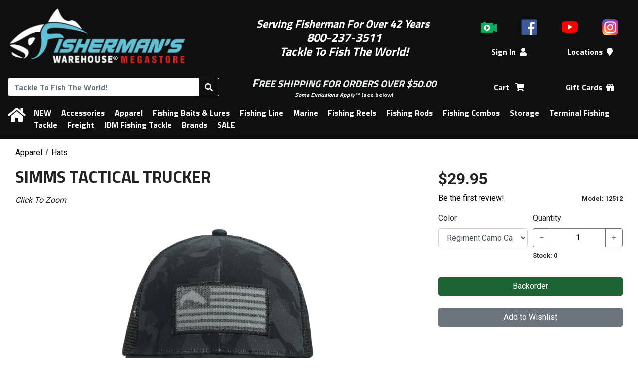

--- FILE ---
content_type: text/html; charset=UTF-8
request_url: https://www.fishermanswarehouse.com/product/simms-tactical-trucker
body_size: 11465
content:
<!DOCTYPE html>
<html lang="en" dir="ltr">
	<head>
		<meta charset="UTF-8" />
		<meta http-equiv="X-UA-Compatible" content="IE=edge">
		<meta name="viewport" content="width=device-width, initial-scale=1, maximum-scale=2"><title>Simms Tactical Trucker | Fisherman&#039;s Warehouse</title>
		<link rel="icon" type="image/x-icon" href="/favicon.ico" />
		<link rel="apple-touch-icon" sizes="180x180" href="/apple-touch-icon.png">
		<link rel="icon" type="image/png" sizes="32x32" href="/favicon-32x32.png">
		<link rel="icon" type="image/png" sizes="16x16" href="/favicon-16x16.png">
		<link rel="manifest" href="/site.webmanifest">
		<link rel="mask-icon" href="/safari-pinned-tab.svg" color="#0f0f0f">
		<link rel="shortcut icon" href="/favicon.ico">
		<meta name="msapplication-TileColor" content="#0f0f0f">
		<meta name="theme-color" content="#0f0f0f">
		<meta name="Keywords" content="new, models, apparel, hats" />
		<meta name="Description" content="Tactical Trucker CROWN FIT: Mid FABRIC TECH: Riparian Camo: 57% Polyester/ 43% Cotton, Admiral Blue: 100% Cotton Twill; Back- 100% Polyester Mesh" />
		<meta property="fb:app_id" content="186677802091334" />
		<meta property="og:title" content="Simms Tactical Trucker" />
		<meta property="og:description" content="Tactical Trucker CROWN FIT: Mid FABRIC TECH: Riparian Camo: 57% Polyester/ 43% Cotton, Admiral Blue: 100% Cotton Twill; Back- 100% Polyester Mesh" /><link rel="canonical" href="https://www.fishermanswarehouse.com/product/simms-tactical-trucker" />
			<meta property="og:url" content="https://www.fishermanswarehouse.com/product/simms-tactical-trucker" /><link rel="image_src" href="https://www.fishermanswarehouse.com/mfiles/product/image/12512_1033_tactical_trucker_tabletop_s23_front_1100x_copy.6509cf57dbdbe.jpg" />
			<meta property="og:image" content="https://www.fishermanswarehouse.com/mfiles/product/image/12512_1033_tactical_trucker_tabletop_s23_front_1100x_copy.6509cf57dbdbe.jpg" />			<!-- Google tag (gtag.js) -->
			<script async src="https://www.googletagmanager.com/gtag/js?id=G-TSPVPLN87V"></script>
			<script>
				window.dataLayer = window.dataLayer || [];
				function gtag() {
					window.dataLayer.push(arguments);
				}
				gtag('js', new Date());
									gtag('config', 'G\u002DTSPVPLN87V');
									gtag('config', 'G\u002D3XYSM5D5N7');
									gtag('config', 'GTM\u002DKBMMT73X');
							</script>
							<link rel="stylesheet" href="https://cdn.jsdelivr.net/npm/bootstrap@4.1.3/dist/css/bootstrap.min.css" integrity="sha384-MCw98/SFnGE8fJT3GXwEOngsV7Zt27NXFoaoApmYm81iuXoPkFOJwJ8ERdknLPMO" crossorigin="anonymous">
			<link rel="stylesheet" href="https://cdnjs.cloudflare.com/ajax/libs/bootstrap-datepicker/1.9.0/css/bootstrap-datepicker3.min.css" integrity="sha256-FAOaXTpl90/K8cXmSdsskbQN3nKYulhCpPbcFzGTWKI=" crossorigin="anonymous" />
			<link rel="stylesheet" href="https://fonts.googleapis.com/css?family=Roboto+Condensed:400|Roboto:400,700">
			<link href="https://fonts.googleapis.com/css?family=Titillium+Web:700" rel="stylesheet">
			<script src="https://use.fontawesome.com/releases/v5.12.1/js/all.js" integrity="sha384-ZbbbT1gw3joYkKRqh0kWyRp32UAvdqkpbLedQJSlnI8iLQcFVxaGyrOgOJiDQTTR" crossorigin="anonymous"></script>
			<link href="/build/base.52df5d4d.css" rel="stylesheet">
			<link rel="stylesheet" href="/css/store.fd41045722403781fefb097b578fc3e3ce72a58e6e04c2a6fb31cdab51c58fad.css">
					</head>
	<body>
		<div class="tt-header-bg tt-bg-colorHeaderFooter"></div>
		<header id="tt-header" class="tt-bg-colorHeaderFooter">
			<div id="tt-header-mobile" class="tt-header-table">
				<div class="tt-header-col">
					<button id="tt-btn-menu-main" type="button" class="btn btn-outline-invert-colorHeaderFooter" aria-expanded="false" aria-label="Menu"><i class="fas fa-bars"></i></button>
				</div>
				<div class="tt-header-col">
					<a href="/" data-toggle="tooltip" title="Home">
						<img class="tt-img-site" src="https://www.fishermanswarehouse.com/cache/images/header_logo/mfiles/store/headers/fw_site_logo.614f9c11e98db.png" alt="Fisherman&#039;s Warehouse">
					</a>
				</div>
				<div class="tt-header-col">
					<a class="text-nowrap mx-2 position-relative tt-a-cart" rel="nofollow" href="/cart" title="Shopping Cart" data-toggle="tooltip">
						<span role="text">
							<span class="sr-only">Shopping Cart</span>
							<i class="fas fa-shopping-cart" aria-hidden="true"></i>
							<span class="tt-cart-count-parent">
								<span class="tt-bg-colorShoppingCart tt-cart-count"></span>
								<span class="sr-only"> items</span>
							</span>
						</span>
					</a>
				</div>
			</div>
			<div id="tt-header-main" class="tt-header-table">
				<div class="tt-header-row">
					<div class="tt-header-col">
						<a href="/" data-toggle="tooltip" title="Home">
							<img class="tt-img-site" src="https://www.fishermanswarehouse.com/cache/images/header_logo/mfiles/store/headers/fw_site_logo.614f9c11e98db.png" alt="Fisherman&#039;s Warehouse">
						</a>
					</div>
					<div class="tt-header-col">
						<div> </div>

<div><span style="font-size:22px;"><em><strong><span style="color:#ffffff;">Serving Fisherman For Over 42 Years </span></strong></em></span></div>

<div><span style="color:#ffffff;"><span style="font-size:24px;"><em><strong>800-237-3511</strong></em></span></span></div>

<div><span style="color:#ffffff;"><span style="font-size:24px;"><em><strong>Tackle To Fish The World!</strong></em></span></span></div>

<div style="text-align:center;"> </div>
					</div>
					<div class="tt-header-col">
													<nav id="tt-header-icons" class="tt-header-table">
																	<div class="tt-header-col">
										<a href="/videos" data-toggle="tooltip" title="Videos"><img src="/images/social/icon_video.png" alt="Videos" /></a>
									</div>
																									<div class="tt-header-col">
										<a href="https://www.facebook.com/pages/Fishermans-Warehouse/177876354421?ref=hl" data-toggle="tooltip" title="Facebook"><img src="/images/social/icon_facebook.png" alt="Facebook" /></a>
									</div>
																	<div class="tt-header-col">
										<a href="https://www.youtube.com/channel/UCcv7TE9-bqoVI8dTOV1jz4A" data-toggle="tooltip" title="Youtube"><img src="/images/social/icon_youtube_2017.png" alt="Youtube" /></a>
									</div>
																	<div class="tt-header-col">
										<a href="https://www.instagram.com/fishermanswarehouse" data-toggle="tooltip" title="Instagram"><img src="/images/social/icon_instagram_2016.png" alt="Instagram" /></a>
									</div>
															</nav>
												<nav class="tt-header-table">
							<div class="tt-header-col tt-hide-logged-in">
								<a class="text-nowrap mx-2" rel="nofollow" href="/login">Sign In<i class="fas fa-user ml-2" aria-hidden="true"></i></a>
							</div>
							<div class="tt-header-col tt-hide-logged-out">
								<a class="dropdown-toggle text-nowrap mx-2" rel="nofollow" id="tt-dropdown-account" href="#" data-toggle="dropdown" aria-haspopup="true" aria-expanded="false">
									My Account<i class="fas fa-user ml-2" aria-hidden="true"></i>
								</a>
								<div class="dropdown-menu p-3" aria-labelledby="tt-dropdown-account">
									<div class="text-nowrap">
										<span id="tt-user-fullname"></span> (<span id="tt-user-username"></span>)
									</div>
									<div class="my-2">
										<a class="text-primary" rel="nofollow" href="/account">Account</a>
									</div>
									<div class="font-weight-medium">
										<a id="tt-user-logout" rel="nofollow" href="/logout" class="btn btn-secondary w-100 tt-logout">Sign Out</a>
									</div>
								</div>
							</div>
															<div class="tt-header-col">
									<a class="text-nowrap mx-2" href="/locations">Locations<i class="fas fa-map-marker ml-2" aria-hidden="true"></i></a>
								</div>
													</nav>
					</div>
				</div>
				<div class="tt-header-row">
					<div class="tt-header-col">
						<form id="tt-header-form-search" method="GET" action="/search">
							<div class="input-group">
								<input id="tt-header-search" class="form-control" type="search" name="q" maxlength="70" placeholder="Tackle To Fish The World!" title="Search" autocorrect="off" aria-labelledby="tt-btn-search-products" autocomplete="off" value="">
								<div class="input-group-append">
																		<button class="btn btn-outline-invert-colorHeaderFooter" id="tt-btn-search-products" type="submit" title="Search">
										<i class="fas fa-search" aria-hidden="true"></i>
									</button>
								</div>
							</div>
						</form>
					</div>
					<div class="tt-header-col">
						<div style="text-align:center;"><span style="font-size:24px;"><span style="color:#ecf0f1;"><strong><em>F</em></strong></span></span><span style="font-size:20px;"><span style="color:#ecf0f1;"><strong><em>REE SHIPPING FOR ORDERS OVER $50.00 </em></strong></span></span></div>

<div style="text-align:center;"><span style="font-size:12px;"><a href="/article/fw-shipping-info"><span style="color:#ecf0f1;"><strong><em>Some Exclusions Apply**</em></strong></span></a><span style="color:#ecf0f1;"> (see below)</span></span></div>
					</div>
					<div class="tt-header-col">
						<nav class="tt-header-table">
							<div class="tt-header-col">
								<a class="text-nowrap mx-2 position-relative tt-a-cart" rel="nofollow" href="/cart">
									<span role="text">
										<span class="sr-only">Shopping</span> Cart <i class="fas fa-shopping-cart ml-2" aria-hidden="true"></i>
										<span class="tt-cart-count-parent">
											<span class="tt-bg-colorShoppingCart tt-cart-count"></span>
											<span class="sr-only"> items</span>
										</span>
									</span>
								</a>
							</div>
							<div class="tt-header-col">
																	<a class="text-nowrap mx-2" href='/category/gift-cards'>Gift Cards<i class="fas fa-gift ml-2"></i></a>
																</div>
						</nav>
					</div>
				</div>
			</div>
			<nav id="tt-menu-main" class="tt-header-table tt-bg-colorHeaderFooter" aria-label="Main Navigation">
				<div class="tt-header-col d-none d-md-table-cell">
					<a href="/" class="m-0" data-toggle="tooltip" title="Home"><span class="sr-only">Home</span><i class="fas fa-home" aria-hidden="true"></i></a>
				</div>
				<div class="tt-header-col" colspan="0">
					<a class="tt-hide-logged-in d-md-none" rel="nofollow" href="/login">Sign In</a>
					<a class="tt-hide-logged-out d-md-none" rel="nofollow" href="/account">My Account</a>
					<a class="tt-hide-logged-out d-md-none tt-logout" rel="nofollow" href="/logout">Sign Out</a>
					<hr class="d-md-none" />
											<a class="tt-hide-logged-out d-md-none" href="/locations">Locations</a>
																<a class="d-md-none" href='/category/gift-cards'>Gift Cards</a>
										<hr class="d-md-none" />
								<a href="/category/new">NEW</a>
				<a href="/category/accessories">Accessories</a>
				<a href="/category/apparel">Apparel</a>
				<a href="/category/fishing-baits-lures">Fishing Baits &amp; Lures</a>
				<a href="/category/fishing-line">Fishing Line</a>
				<a href="/category/marine">Marine</a>
				<a href="/category/fishing-reels">Fishing Reels</a>
				<a href="/category/fishing-rods">Fishing Rods</a>
				<a href="/category/fishing-combos">Fishing Combos</a>
				<a href="/category/storage">Storage</a>
				<a href="/category/terminal-fishing-tackle">Terminal Fishing Tackle</a>
																<a href="/category/freight">Freight</a>
				<a href="/category/jdm-fishing-tackle">JDM Fishing Tackle</a>
	<a href="/brands">Brands</a>
	<a href="/sale">SALE</a>

				</div>
			</nav>
		</header>
		<div id="tt-div-sales">
			<span></span> <a rel="nofollow" class="btn btn-sm btn-outline-light ml-1" href="/account/sales">Change</a>
		</div>
					<div class="container-fluid">
				<main id="tt-main">
					<div id="fb-root"></div>
											<div id="tt-flashes">
																												</div>
												<nav class="tt-breadcrumb" aria-label="Breadcrumbs">
		<ul class="tt-breadcrumb-list" aria-labelledby="tt-breadcrumb">
							<li aria-label="Category #1">
					<ol class="breadcrumb" itemscope itemtype="https://schema.org/BreadcrumbList" aria-label="Breadcrumb">
													<li class="breadcrumb-item "  itemprop="itemListElement" itemscope itemtype="https://schema.org/ListItem">
								<a href="/category/apparel" itemtype="https://schema.org/Thing" itemprop="item"><span itemprop="name">Apparel</span></a>
								<meta itemprop="position" content="1" />
							</li>
													<li class="breadcrumb-item active" aria-current="page" itemprop="itemListElement" itemscope itemtype="https://schema.org/ListItem">
								<a href="/category/052-hats" itemtype="https://schema.org/Thing" itemprop="item"><span itemprop="name">Hats</span></a>
								<meta itemprop="position" content="2" />
							</li>
											</ol>
				</li>
					</ul>
	</nav>


	<div itemscope itemtype="https://schema.org/Product">

		<div class="clearfix d-flex flex-column d-md-block">
			<h1 itemprop="name" class="d-md-inline">Simms Tactical Trucker</h1>

			<a class="sr-only" href="#models">Skip to table of all models</a>

			<meta itemprop="image" content="https://www.fishermanswarehouse.com/mfiles/product/image/12512_1033_tactical_trucker_tabletop_s23_front_1100x_copy.6509cf57dbdbe.jpg" /><meta itemprop="manufacturer" content="Simms" /><meta itemprop="name" content="Simms&#x20;Tactical&#x20;Trucker" /><meta itemprop="sku" content="36552" /><meta itemprop="brand" content="Simms" /><meta itemprop="gtin14" content="00694264595565" /><meta  itemprop="category" content="Apparel&#x20;&#x2F;&#x20;Hats" /><span itemprop="offers" itemscope="" itemtype="https://schema.org/AggregateOffer"><meta itemprop="priceCurrency" content="USD" /><meta itemprop="lowprice" content="29.95" /><meta itemprop="highprice" content="29.95" /><meta itemprop="offerCount" content="1" /><link itemprop="availability" href="https://schema.org/OutOfStock" /></span>
			
			<div id="tt-div-controls" class="d-md-block float-md-right order-1">
				<div class="form-row mb-3">
					<div class="col col-md-12 col-lg">
						<span id="tt-price" class="mr-2">$29.95</span>
						<span id="tt-promotion">
													</span>

						<div class="row mt-1">
							<div class="col text-nowrap">
																	<div>
																					<a rel="nofollow" href="/login?_target_path=/product/simms-tactical-trucker">Be the first review!</a>
																			</div>
															</div>
							<div class="col-auto">
								<small class="font-weight-bold">Model: <span id="tt-variant-info-name">12512</span></small>
							</div>
						</div>
					</div>
				</div>
				<div>
						<form id="tt-form-product" action="/cart/add" method="POST">
		<h2 class="sr-only">Options</h2>
		<div class="mb-3">
				
		</div>
		<div id="tt-product-options" class="form-row mb-3">
							<div class="col-6 col-md-12 col-lg-6 form-group">
					<label for="tt-option-0">Color</label>
					<select id="tt-option-0" class="form-control tt-select-option" name="option-50767">
													<option 
								data-variants="154060" 
								value="Regiment Camo Carbon"
								selected="selected"								>
								Regiment Camo Carbon
							</option>
											</select>
				</div>
										<div id="tt-option-quantity" class="col-6 col-md-12 col-lg-6 form-group">
					<label for="tt-input-quantity">Quantity</label>
					<div class="input-group flex-nowrap">
						<div class="input-group-prepend">
							<button class="btn btn-outline-secondary" type="button" id="tt-input-quantity-sub" aria-controls="tt-input-quantity" aria-label="Quantity Decrement">&minus;</button>
						</div>
						<input type="number" id="tt-input-quantity" class="text-center tt-decoration-disable tt-input-quantity" name="quantity" value="1">
						<div class="input-group-append">
							<button class="btn btn-outline-secondary" type="button" id="tt-input-quantity-add" aria-controls="tt-input-quantity" aria-label="Quantity Increment">&plus;</button>
						</div>
					</div>
					<div class="mt-1"><small class="font-weight-bold">
															Stock:
								<span id="tt-variant-info-stock">
																			0
																	</span>
													</small></div>
				</div>
					</div>
					<input type="hidden" name="product" value="36552" />
			<input type="hidden" id="tt-input-product-variant" name="variant" value=154060 />
			<input type="hidden" name="_csrf_token" value="crawler" />
							<input type="hidden" name="mode" value="2" />
									<a id="tt-btn-add-to-cart" rel="nofollow" href="/login?_target_path=/product/simms-tactical-trucker" class="btn btn-success w-100">Backorder</a>
														<div class="mb-3 mt-4">
				<a rel="nofollow" class="btn btn-secondary w-100 mt-2 mt-lg-0" href="/login?_target_path=/product/simms-tactical-trucker">Add to Wishlist</a>
			</div>
			</form>

				</div>
			</div>

			<div id="tt-div-media" class="order-0" aria-hidden="true" >
													
	<div class="tab-content py-3" id="tt-tabs-media-content">
														<div class="tab-pane fade tt-tabs-media-images  show active" id="tt-tabs-media-panel-images" role="tabpanel" aria-labelledby="tt-tabs-media-tab-images">
					<div class="font-italic">Click To Zoom</div>
													<div id="tt-carousel-images" class="carousel slide tt-dark" role="region" aria-roledescription="carousel" data-ride="carousel" data-interval="false" >
				<div class="carousel-inner">
							<div class="carousel-item active">
								<div class="tt-aspect-16x9">
				<div class="tt-aspect-inner">
					<div class="tt-loading-overlay rounded">
						<span class="font-weight-bold">Loading Image...</span>
						<div class="progress">
							<div class="progress-bar progress-bar-striped progress-bar-animated bg-primary" role="progressbar" style="width: 100%" aria-valuenow="100" aria-valuemin="0" aria-valuemax="100"></div>
						</div>
					</div>
											<img class="d-block tt-image-product" src="https://www.fishermanswarehouse.com/cache/images/product_full_16x9/mfiles/product/image/12512_1033_tactical_trucker_tabletop_s23_front_1100x_copy.6509cf57dbdbe.jpg" alt="Simms Tactical Trucker">
									</div>
			</div>
		
				</div>
					</div>
					<div class="tt-carousel-buttons">
				<a class="tt-btn-carousel-prev" href="#tt-carousel-images" role="button" data-slide="prev">
					<svg width="32" height="51" aria-hidden="true">
						<image xlink:href="/images/chevron/chevron_left.svg" src="/images/chevron/chevron_left_32.png" width="32" height="51" />
					</svg>
					<span class="sr-only">Previous</span>
				</a>
				<a class="tt-btn-carousel-next" href="#tt-carousel-images" role="button" data-slide="next">
					<svg width="32" height="51" aria-hidden="true">
						<image xlink:href="/images/chevron/chevron_right.svg" src="/images/chevron/chevron_right_32.png" width="32" height="51" />
					</svg>
					<span class="sr-only">Next</span>
				</a>
			</div>
			</div>

	<div class="tt-hscroll tt-carousel-thumbs mt-3 d-none">
		<div class="tt-hscroll-buttons d-none">
			<button class="tt-btn tt-btn-prev">
				<img src="/images/chevron/chevron_left.svg" onerror="this.onerror=null; this.src='/images/chevron/chevron_left_32.png'" alt="Previous">
			</button>
			<button class="tt-btn tt-btn-next">
				<img src="/images/chevron/chevron_right.svg" onerror="this.onerror=null; this.src='/images/chevron/chevron_right_32.png'" alt="Next">
			</button>
		</div>

		<fieldset>
			<legend class="sr-only">Choose an image or video</legend>
			<div class="tt-hscroll-items row mx-0">
									<div class="col-6 col-md-4 col-lg-3 text-center">
									<label class="tt-radio-img">
				<input type="radio" name="tt-thumbnail-image" value="0">
				<div class="tt-radio-img-overlay bg-primary"></div>
				<img class="tt-image-product border-primary" src="https://www.fishermanswarehouse.com/cache/images/product_thumb_16x9/mfiles/product/image/12512_1033_tactical_trucker_tabletop_s23_front_1100x_copy.6509cf57dbdbe.jpg" data-toggle="tooltip" title=""  alt="Simms Tactical Trucker - Thumbnail">
			</label>
		
					</div>
							</div>
		</fieldset>

		<div class="tt-loading-overlay rounded">
			<span class="font-weight-bold">Loading Thumbnails...</span>
			<div class="progress">
				<div class="progress-bar progress-bar-striped progress-bar-animated bg-primary" role="progressbar" style="width: 0%" aria-valuenow="0" aria-valuemin="0" aria-valuemax="100"></div>
			</div>
		</div>
	</div>

	
			</div>
														<div class="tab-pane fade tt-tabs-media-videos d-none " id="tt-tabs-media-panel-videos" role="tabpanel" aria-labelledby="tt-tabs-media-tab-videos">
												<div id="tt-carousel-videos" class="carousel slide" role="region" aria-roledescription="carousel" data-ride="carousel" data-interval="false" >
				<div class="carousel-inner">
					</div>
					<div class="tt-carousel-buttons">
				<a class="tt-btn-carousel-prev" href="#tt-carousel-videos" role="button" data-slide="prev">
					<svg width="32" height="51" aria-hidden="true">
						<image xlink:href="/images/chevron/chevron_left.svg" src="/images/chevron/chevron_left_32.png" width="32" height="51" />
					</svg>
					<span class="sr-only">Previous</span>
				</a>
				<a class="tt-btn-carousel-next" href="#tt-carousel-videos" role="button" data-slide="next">
					<svg width="32" height="51" aria-hidden="true">
						<image xlink:href="/images/chevron/chevron_right.svg" src="/images/chevron/chevron_right_32.png" width="32" height="51" />
					</svg>
					<span class="sr-only">Next</span>
				</a>
			</div>
			</div>

	<div class="tt-hscroll tt-carousel-thumbs mt-3 d-none">
		<div class="tt-hscroll-buttons d-none">
			<button class="tt-btn tt-btn-prev">
				<img src="/images/chevron/chevron_left.svg" onerror="this.onerror=null; this.src='/images/chevron/chevron_left_32.png'" alt="Previous">
			</button>
			<button class="tt-btn tt-btn-next">
				<img src="/images/chevron/chevron_right.svg" onerror="this.onerror=null; this.src='/images/chevron/chevron_right_32.png'" alt="Next">
			</button>
		</div>

		<fieldset>
			<legend class="sr-only">Choose an image or video</legend>
			<div class="tt-hscroll-items row mx-0">
							</div>
		</fieldset>

		<div class="tt-loading-overlay rounded">
			<span class="font-weight-bold">Loading Thumbnails...</span>
			<div class="progress">
				<div class="progress-bar progress-bar-striped progress-bar-animated bg-primary" role="progressbar" style="width: 0%" aria-valuenow="0" aria-valuemin="0" aria-valuemax="100"></div>
			</div>
		</div>
	</div>

	
			</div>
			</div>

		
	<ul class="nav nav-tabs d-none  tt-nav-tabs-bottom " id="tt-tabs-media" role="tablist">
								<li class="nav-item tt-tabs-media-images ">
												<a class="nav-link active" id="tt-tabs-media-tab-images" data-toggle="tab" data-hash="images" href="#tt-tabs-media-panel-images" role="tab" aria-controls="tt-tabs-media-panel-images" aria-selected="true">
											<i class="fas fa-image" title="Product Images"></i>
									</a>
			</li>
								<li class="nav-item tt-tabs-media-videos d-none">
												<a class="nav-link " id="tt-tabs-media-tab-videos" data-toggle="tab" data-hash="videos" href="#tt-tabs-media-panel-videos" role="tab" aria-controls="tt-tabs-media-panel-videos" aria-selected="false">
											<i class="fas fa-video" title="Product Videos"></i>
									</a>
			</li>
			</ul>



							</div>

				<div id="videoly-videobox-placeholder"></div>
	<div class="d-none" aria-hidden="true">
		<div id="videoly-product-title">Simms Tactical Trucker</div> 
		<div id="videoly-product-id">36552</div>  
		<div id="videoly-product-sku">36552</div>
					<div class="videoly-product-gtin" >00694264595565</div>
			<div class="videoly-product-mpn">12512</div> 
		
																<div id="videoly-category-tree">Apparel/Hats</div> 

		<div id="videoly-stock-status">outofstock</div> 
		<div id="videoly-product-brand">Simms</div> 
		<div id="videoly-product-price">29.95</div> 
		<div id="videoly-product-currency">USD</div>
					<div class="videoly-product-specifications">
				<table class="d-none" aria-hidden="true" role="presentation">
											<tr><td>Color:</td><td>Regiment Camo Carbon</td></tr>
									</table>
			</div>
			</div>


			<div class="mt-5 mt-md-3 order-2">
				<h2 class="sr-only">Product Description</h2>
				<div id="tt-description" class="videoly-product-description" itemprop="description">
					<p>Tactical Trucker</p>

<p> </p>

<ul>
	<li>CROWN FIT: Mid</li>
</ul>

<p><br>
FABRIC TECH: Riparian Camo: 57% Polyester/ 43% Cotton, Admiral Blue: 100% Cotton Twill; Back- 100% Polyester Mesh</p>
				</div>

				
				<p>
				<div>
					<span class="fa-layers fa-fw">
						<i class="fas fa-circle" data-fa-transform="shrink-5 down-2" ></i>
						<i class="fas fa-exclamation-triangle" style="color: #fc0;"></i>
					</span>
					<strong>California Proposition 65 Warning</strong>
				</div>
				These products may contain chemicals known to the State of California to cause cancer, birth defects, or other reproductive harm. For more information visit: <a href="https://www.P65Warnings.ca.gov">www.P65Warnings.ca.gov</a>
				</p>
			</div>

		</div>

		<div class="mt-5">
				<h2 id="models">1 Model Available</h2>
	<div class="table-responsive">
		<table id="tt-table-models" class="table table-bordered" aria-label="Available Models">
			<thead>
				<tr>
					<th>Model</th>
																		<th>Color</th>
											<th>Stock</th>
					<th>Price</th>
					<th>Qty</th>
				</tr>
			</thead>
			<tbody>
														<tr>
						<td>
							<a rel="nofollow" href="/product/simms-tactical-trucker/154060" >12512</a>
						</td>
																			<td>Regiment Camo Carbon</td>
																																						<td class="text-danger">Out of Stock</td>
																						<td>
								<span>$29.95</span>
															</td>
							<td>
								<form action="/cart/add" method="POST">
									<input type="hidden" name="product" value="36552">
									<input type="hidden" name="variant" value="154060">
									<input type="hidden" name="_csrf_token" value="crawler" >
									<div class="form-row">
										<div class="col-auto">
											<input type="number" class="form-control text-center tt-input-quantity" aria-label="Quantity" min="1" name="quantity">
										</div>
										<div class="col">
																							<input type="hidden" name="mode" value="2" />
																									<a rel="nofollow" href="/login?_target_path=/product/simms-tactical-trucker/154060" class="btn btn-secondary w-100">Backorder</a>
																																	</div>
									</div>
								</form>
							</td>
											</tr>
							</tbody>
		</table>
	</div>

		</div>

		<div class="mb-5">
				<div class="row mt-4 mb-3">
		<div class="col-md pr-md-5 mb-3">
			<h2 class="tt-h3" id="reviews">Reviews</h2>

			<div class="d-table w-100">
																							<button class="btn btn-light w-100 tt-btn-rating" href="#" data-rating="5" 
									role="switch" aria-checked="false" aria-label="View 5 star reviews. 0 reviews available.">
						<div class="d-table-cell border-primary align-middle">
																	<svg width="90" height="16" aria-label="Rating: 5 stars out of 5">
		<image xlink:href="/images/rating/rating_5.svg" src="/images/rating/rating_5.png" width="90" height="16" alt="Rating: 5 stars out of 5" />
	</svg>
	
													</div>
						<div class="d-table-cell border-primary align-middle w-100 px-2">
							<div class="progress mt-1">
								<div class="progress-bar bg-warning" style="width: 0%"></div>
							</div>
						</div>
						<div class="d-table-cell border-primary align-middle text-body text-nowrap text-right">
							0%
						</div>
						<div class="d-table-cell border-primary align-middle text-body text-nowrap text-right pl-1">
							(0) <span class="sr-only">reviews</span>
						</div>
					</button>
																			<button class="btn btn-light w-100 tt-btn-rating" href="#" data-rating="4" 
									role="switch" aria-checked="false" aria-label="View 4 star reviews. 0 reviews available.">
						<div class="d-table-cell border-primary align-middle">
																	<svg width="90" height="16" aria-label="Rating: 4 stars out of 5">
		<image xlink:href="/images/rating/rating_4.svg" src="/images/rating/rating_4.png" width="90" height="16" alt="Rating: 4 stars out of 5" />
	</svg>
	
													</div>
						<div class="d-table-cell border-primary align-middle w-100 px-2">
							<div class="progress mt-1">
								<div class="progress-bar bg-warning" style="width: 0%"></div>
							</div>
						</div>
						<div class="d-table-cell border-primary align-middle text-body text-nowrap text-right">
							0%
						</div>
						<div class="d-table-cell border-primary align-middle text-body text-nowrap text-right pl-1">
							(0) <span class="sr-only">reviews</span>
						</div>
					</button>
																			<button class="btn btn-light w-100 tt-btn-rating" href="#" data-rating="3" 
									role="switch" aria-checked="false" aria-label="View 3 star reviews. 0 reviews available.">
						<div class="d-table-cell border-primary align-middle">
																	<svg width="90" height="16" aria-label="Rating: 3 stars out of 5">
		<image xlink:href="/images/rating/rating_3.svg" src="/images/rating/rating_3.png" width="90" height="16" alt="Rating: 3 stars out of 5" />
	</svg>
	
													</div>
						<div class="d-table-cell border-primary align-middle w-100 px-2">
							<div class="progress mt-1">
								<div class="progress-bar bg-warning" style="width: 0%"></div>
							</div>
						</div>
						<div class="d-table-cell border-primary align-middle text-body text-nowrap text-right">
							0%
						</div>
						<div class="d-table-cell border-primary align-middle text-body text-nowrap text-right pl-1">
							(0) <span class="sr-only">reviews</span>
						</div>
					</button>
																			<button class="btn btn-light w-100 tt-btn-rating" href="#" data-rating="2" 
									role="switch" aria-checked="false" aria-label="View 2 star reviews. 0 reviews available.">
						<div class="d-table-cell border-primary align-middle">
																	<svg width="90" height="16" aria-label="Rating: 2 stars out of 5">
		<image xlink:href="/images/rating/rating_2.svg" src="/images/rating/rating_2.png" width="90" height="16" alt="Rating: 2 stars out of 5" />
	</svg>
	
													</div>
						<div class="d-table-cell border-primary align-middle w-100 px-2">
							<div class="progress mt-1">
								<div class="progress-bar bg-warning" style="width: 0%"></div>
							</div>
						</div>
						<div class="d-table-cell border-primary align-middle text-body text-nowrap text-right">
							0%
						</div>
						<div class="d-table-cell border-primary align-middle text-body text-nowrap text-right pl-1">
							(0) <span class="sr-only">reviews</span>
						</div>
					</button>
																			<button class="btn btn-light w-100 tt-btn-rating" href="#" data-rating="1" 
									role="switch" aria-checked="false" aria-label="View 1 star reviews. 0 reviews available.">
						<div class="d-table-cell border-primary align-middle">
																	<svg width="90" height="16" aria-label="Rating: 1 stars out of 5">
		<image xlink:href="/images/rating/rating_1.svg" src="/images/rating/rating_1.png" width="90" height="16" alt="Rating: 1 stars out of 5" />
	</svg>
	
													</div>
						<div class="d-table-cell border-primary align-middle w-100 px-2">
							<div class="progress mt-1">
								<div class="progress-bar bg-warning" style="width: 0%"></div>
							</div>
						</div>
						<div class="d-table-cell border-primary align-middle text-body text-nowrap text-right">
							0%
						</div>
						<div class="d-table-cell border-primary align-middle text-body text-nowrap text-right pl-1">
							(0) <span class="sr-only">reviews</span>
						</div>
					</button>
							</div>
		</div>
		<div class="col-md pl-md-5 mb-3 d-md-flex flex-column">
			<h3 role="presentation">Overall Rating</h3>
			<div class="mb-3 flex-grow-1">
									No reviews yet. Be the first!
							</div>
							<a rel="nofollow" class="btn btn-primary w-100" href="/login?_target_path=/product/simms-tactical-trucker">Write a Review!</a>
					</div>
	</div>

	
	
		</div>

	</div>

	<div class="mt-5">
								<div class="tt-products-other mb-5" itemscope itemtype="https://schema.org/ItemList">
				<h2 class="tt-h3">Other Simms Apparel Available</h2>
				<div class="row">
											<div class="col-6 col-md-4 col-lg-3 col-xl-2 pb-4 tt-product-list-item" itemprop="itemListElement" itemscope itemtype="https://schema.org/ListItem">
							<meta itemprop="position" content="1" />
																	
			
	<a class="tt-product" href="/product/simms-ms-challenger-bib" data-product-id="36745" itemprop="url" aria-label="Simms M&#039;s Challenger Bib $229.99">
		<div class="tt-image-product-container ">
															<img class="d-block tt-image-product lazy" src="https://www.fishermanswarehouse.com/cache/images/product_thumb/images/trans1x1.png" data-src="https://www.fishermanswarehouse.com/cache/images/product_thumb/mfiles/product/image/13674_1082_simms_challenger_bib_mannequin_s23_front_ecc3bcc9_ef2a_454c_a664_17fcb357295d_copy.660c4a96ea497.jpg" alt="" itemprop="image">
					</div>		
		<div class="tt-product-name">Simms M&#039;s Challenger Bib</div>
	</a>
		<div class="tt-pricing-normal" aria-hidden="true">
		$229.99
	</div>
	
													</div>
											<div class="col-6 col-md-4 col-lg-3 col-xl-2 pb-4 tt-product-list-item" itemprop="itemListElement" itemscope itemtype="https://schema.org/ListItem">
							<meta itemprop="position" content="2" />
																	
			
	<a class="tt-product" href="/product/simms-ms-challenger-jacket" data-product-id="35803" itemprop="url" aria-label="Simms M&#039;s Challenger Jacket $229.99">
		<div class="tt-image-product-container ">
															<img class="d-block tt-image-product lazy" src="https://www.fishermanswarehouse.com/cache/images/product_thumb/images/trans1x1.png" data-src="https://www.fishermanswarehouse.com/cache/images/product_thumb/mfiles/product/image/13675_001_simms_challenger_jacket_mannequin_s23_front_copy.660c48f73cc00.jpg" alt="" itemprop="image">
					</div>		
		<div class="tt-product-name">Simms M&#039;s Challenger Jacket</div>
	</a>
		<div class="tt-pricing-normal" aria-hidden="true">
		$229.99
	</div>
	
													</div>
											<div class="col-6 col-md-4 col-lg-3 col-xl-2 pb-4 tt-product-list-item" itemprop="itemListElement" itemscope itemtype="https://schema.org/ListItem">
							<meta itemprop="position" content="3" />
																	
			
	<a class="tt-product" href="/product/simms-ms-tech-tee-artist-series" data-product-id="35797" itemprop="url" aria-label="Simms M&#039;s Tech Tee Artist Series $39.95">
		<div class="tt-image-product-container ">
															<img class="d-block tt-image-product lazy" src="https://www.fishermanswarehouse.com/cache/images/product_thumb/images/trans1x1.png" data-src="https://www.fishermanswarehouse.com/cache/images/product_thumb/mfiles/product/image/13533_796_m_tech_tee_artist_series_bass_light_green_steel_back_s22_1680x_copy.62e1bc3935a26.jpg" alt="" itemprop="image">
					</div>		
		<div class="tt-product-name">Simms M&#039;s Tech Tee Artist Series</div>
	</a>
		<div class="tt-pricing-normal" aria-hidden="true">
		$39.95
	</div>
	
													</div>
											<div class="col-6 col-md-4 col-lg-3 col-xl-2 pb-4 tt-product-list-item" itemprop="itemListElement" itemscope itemtype="https://schema.org/ListItem">
							<meta itemprop="position" content="4" />
																	
						
	<a class="tt-product" href="/product/simms-neck-gaiter" data-product-id="35119" itemprop="url" aria-label="Sale Simms Neck Gaiter Normally $19.97 to $19.99 Click for sale price">
		<div class="tt-image-product-container  tt-sale">
															<img class="d-block tt-image-product lazy" src="https://www.fishermanswarehouse.com/cache/images/product_thumb/images/trans1x1.png" data-src="https://www.fishermanswarehouse.com/cache/images/product_thumb/mfiles/product/image/simms_neck_gaiter_hex_flo_camo_steel.620692a6d11a5.jpg" alt="" itemprop="image">
					</div>		
		<div class="tt-product-name">Simms Neck Gaiter</div>
	</a>
		<div class="tt-pricing-normal tt-text-strikethrough" aria-hidden="true">
		$19.97 – $19.99
	</div>
			<div class="text-danger" aria-hidden="true">
			Click for sale price
		</div>
	
													</div>
											<div class="col-6 col-md-4 col-lg-3 col-xl-2 pb-4 tt-product-list-item" itemprop="itemListElement" itemscope itemtype="https://schema.org/ListItem">
							<meta itemprop="position" content="5" />
																	
			
	<a class="tt-product" href="/product/simms-sungaiter" data-product-id="35118" itemprop="url" aria-label="Simms Sungaiter $34.95 to $34.99">
		<div class="tt-image-product-container ">
															<img class="d-block tt-image-product lazy" src="https://www.fishermanswarehouse.com/cache/images/product_thumb/images/trans1x1.png" data-src="https://www.fishermanswarehouse.com/cache/images/product_thumb/mfiles/product/image/simms_sungaiter_riparian_camo_rc.62069049366a2.jpg" alt="" itemprop="image">
					</div>		
		<div class="tt-product-name">Simms Sungaiter</div>
	</a>
		<div class="tt-pricing-normal" aria-hidden="true">
		$34.95 – $34.99
	</div>
	
													</div>
									</div>
			</div>
			
	</div>

		<div id="tt-image-zoom">
		<div>
			<div id="tt-image-zoom-thumbs">
															<div class="tt-image-zoom-thumb bg-primary-after" data-id="148729">
							<img class="border-primary lazy" data-src="https://www.fishermanswarehouse.com/cache/images/product_full_16x9/mfiles/product/image/12512_1033_tactical_trucker_tabletop_s23_front_1100x_copy.6509cf57dbdbe.jpg" alt="Simms Tactical Trucker">
						</div>
												</div>
			<div id="tt-image-zoom-scrolls" class="dragscroll">
															<div class="tt-image-zoom-scroll" data-img-src="/mfiles/product/image/12512_1033_tactical_trucker_tabletop_s23_front_1100x_copy.6509cf57dbdbe.jpg" data-id="148729">
							<img src="" alt="Simms Tactical Trucker">
						</div>
												</div>
			<div id="tt-image-zoom-description"> <i class="fas fa-arrows-alt"></i> Scroll Image</div>
		</div>
	</div>

		<div id="tt-media-hidden" class="d-none">
																					<div class="tt-media-hidden-image" id="tt-media-hidden-image-148729">
						<div class="tt-carousel-item" data-html="&#x09;&lt;div&#x20;class&#x3D;&quot;carousel-item&quot;&#x20;data-id&#x3D;&quot;148729&quot;&gt;&#x0A;&#x09;&#x09;&#x09;&#x09;&#x09;&lt;div&#x20;class&#x3D;&quot;tt-aspect-16x9&quot;&gt;&#x0A;&#x09;&#x09;&#x09;&#x09;&lt;div&#x20;class&#x3D;&quot;tt-aspect-inner&quot;&gt;&#x0A;&#x09;&#x09;&#x09;&#x09;&#x09;&lt;div&#x20;class&#x3D;&quot;tt-loading-overlay&#x20;rounded&quot;&gt;&#x0A;&#x09;&#x09;&#x09;&#x09;&#x09;&#x09;&lt;span&#x20;class&#x3D;&quot;font-weight-bold&quot;&gt;Loading&#x20;Image...&lt;&#x2F;span&gt;&#x0A;&#x09;&#x09;&#x09;&#x09;&#x09;&#x09;&lt;div&#x20;class&#x3D;&quot;progress&quot;&gt;&#x0A;&#x09;&#x09;&#x09;&#x09;&#x09;&#x09;&#x09;&lt;div&#x20;class&#x3D;&quot;progress-bar&#x20;progress-bar-striped&#x20;progress-bar-animated&#x20;bg-primary&quot;&#x20;role&#x3D;&quot;progressbar&quot;&#x20;style&#x3D;&quot;width&#x3A;&#x20;100&#x25;&quot;&#x20;aria-valuenow&#x3D;&quot;100&quot;&#x20;aria-valuemin&#x3D;&quot;0&quot;&#x20;aria-valuemax&#x3D;&quot;100&quot;&gt;&lt;&#x2F;div&gt;&#x0A;&#x09;&#x09;&#x09;&#x09;&#x09;&#x09;&lt;&#x2F;div&gt;&#x0A;&#x09;&#x09;&#x09;&#x09;&#x09;&lt;&#x2F;div&gt;&#x0A;&#x09;&#x09;&#x09;&#x09;&#x09;&#x09;&#x09;&#x09;&#x09;&#x09;&#x09;&lt;img&#x20;class&#x3D;&quot;d-block&#x20;tt-image-product&quot;&#x20;src&#x3D;&quot;https&#x3A;&#x2F;&#x2F;www.fishermanswarehouse.com&#x2F;cache&#x2F;images&#x2F;product_full_16x9&#x2F;mfiles&#x2F;product&#x2F;image&#x2F;12512_1033_tactical_trucker_tabletop_s23_front_1100x_copy.6509cf57dbdbe.jpg&quot;&#x20;alt&#x3D;&quot;Simms&#x20;Tactical&#x20;Trucker&quot;&gt;&#x0A;&#x09;&#x09;&#x09;&#x09;&#x09;&#x09;&#x09;&#x09;&#x09;&lt;&#x2F;div&gt;&#x0A;&#x09;&#x09;&#x09;&lt;&#x2F;div&gt;&#x0A;&#x09;&#x09;&#x09;&lt;&#x2F;div&gt;&#x0A;"></div>
						<div class="tt-carousel-thumb" data-html="&#x09;&lt;div&#x20;class&#x3D;&quot;col-6&#x20;col-md-4&#x20;col-lg-3&#x20;text-center&quot;&#x20;data-id&#x3D;&quot;148729&quot;&gt;&#x0A;&#x09;&#x09;&#x09;&#x09;&#x09;&lt;label&#x20;class&#x3D;&quot;tt-radio-img&quot;&gt;&#x0A;&#x09;&#x09;&#x09;&#x09;&lt;input&#x20;type&#x3D;&quot;radio&quot;&#x20;name&#x3D;&quot;tt-thumbnail-image&quot;&#x20;value&#x3D;&quot;0&quot;&gt;&#x0A;&#x09;&#x09;&#x09;&#x09;&lt;div&#x20;class&#x3D;&quot;tt-radio-img-overlay&#x20;bg-primary&quot;&gt;&lt;&#x2F;div&gt;&#x0A;&#x09;&#x09;&#x09;&#x09;&lt;img&#x20;class&#x3D;&quot;tt-image-product&#x20;border-primary&quot;&#x20;src&#x3D;&quot;https&#x3A;&#x2F;&#x2F;www.fishermanswarehouse.com&#x2F;cache&#x2F;images&#x2F;product_thumb_16x9&#x2F;mfiles&#x2F;product&#x2F;image&#x2F;12512_1033_tactical_trucker_tabletop_s23_front_1100x_copy.6509cf57dbdbe.jpg&quot;&#x20;data-toggle&#x3D;&quot;tooltip&quot;&#x20;title&#x3D;&quot;&quot;&#x20;&#x20;alt&#x3D;&quot;Simms&#x20;Tactical&#x20;Trucker&#x20;-&#x20;Thumbnail&quot;&gt;&#x0A;&#x09;&#x09;&#x09;&lt;&#x2F;label&gt;&#x0A;&#x09;&#x09;&#x09;&lt;&#x2F;div&gt;&#x0A;"></div>
						<div class="tt-zoom-item" data-html="&#x09;&#x09;&#x09;&#x09;&#x09;&#x09;&lt;div&#x20;class&#x3D;&quot;tt-image-zoom-scroll&quot;&#x20;data-img-src&#x3D;&quot;&#x2F;mfiles&#x2F;product&#x2F;image&#x2F;12512_1033_tactical_trucker_tabletop_s23_front_1100x_copy.6509cf57dbdbe.jpg&quot;&#x20;data-id&#x3D;&quot;148729&quot;&gt;&#x0A;&#x09;&#x09;&#x09;&#x09;&#x09;&#x09;&#x09;&lt;img&#x20;src&#x3D;&quot;&quot;&#x20;alt&#x3D;&quot;Simms&#x20;Tactical&#x20;Trucker&quot;&gt;&#x0A;&#x09;&#x09;&#x09;&#x09;&#x09;&#x09;&lt;&#x2F;div&gt;&#x0A;&#x09;&#x09;&#x09;&#x09;&#x09;"></div>
						<div class="tt-zoom-thumb" data-html="&#x09;&#x09;&#x09;&#x09;&#x09;&#x09;&lt;div&#x20;class&#x3D;&quot;tt-image-zoom-thumb&#x20;bg-primary-after&quot;&#x20;data-id&#x3D;&quot;148729&quot;&gt;&#x0A;&#x09;&#x09;&#x09;&#x09;&#x09;&#x09;&#x09;&lt;img&#x20;class&#x3D;&quot;border-primary&#x20;lazy&quot;&#x20;data-src&#x3D;&quot;https&#x3A;&#x2F;&#x2F;www.fishermanswarehouse.com&#x2F;cache&#x2F;images&#x2F;product_full_16x9&#x2F;mfiles&#x2F;product&#x2F;image&#x2F;12512_1033_tactical_trucker_tabletop_s23_front_1100x_copy.6509cf57dbdbe.jpg&quot;&#x20;alt&#x3D;&quot;Simms&#x20;Tactical&#x20;Trucker&quot;&gt;&#x0A;&#x09;&#x09;&#x09;&#x09;&#x09;&#x09;&lt;&#x2F;div&gt;&#x0A;&#x09;&#x09;&#x09;&#x09;&#x09;"></div>
					</div>
													</div>

		<div id="tt-popup-cart-adding" role="alert">
		<div class="d-inline-block border bg-light border rounded shadow m-3 p-3">
			<h3 role="presentation" class="mb-0">Adding...</h3>
		</div>
	</div>
	<div id="tt-popup-cart" role="alert" class="border bg-light border rounded shadow m-3 p-3">
		<button type="button" id="tt-popup-cart-close" class="close float-right" aria-label="Close">
			<span aria-hidden="true">&times;</span>
		</button>
		<div id="tt-popup-cart-error" class="tt-popup-cart-mode">
			<h4 role="presentation">Error</h4>
			<p id="tt-popup-cart-error-message"></p>
		</div>
		<div id="tt-popup-cart-added" class="tt-popup-cart-mode">
			<h4 role="presentation" id="tt-popup-cart-added-text" class="mr-5">X items added to your cart</h4>
			<div id="tt-popup-cart-added-messages"></div>
			<div class="row" aria-hidden="true">
				<div id="tt-popup-cart-added-product" class="col-md mt-3">
					<div class="row">
						<div id="tt-popup-cart-added-product-image-col" class="col-auto d-none d-md-block">
							<div class="tt-container-product-image">
								<img id="tt-popup-cart-added-product-image" class="tt-product-image" src="" alt="">
							</div>
						</div>
						<div class="col-12 col-sm">
							<div class="tt-product-title">
								<strong>
									<span id="tt-popup-cart-added-product-name" class="tt-product-name"></span>
								</strong>
								<small class="text-nowrap">
									<span class="tt-product-manufacturer"> by <span id="tt-popup-cart-added-product-manufacturer" ></span></span>
								</small>
							</div>
							<div class="tt-product-options ml-3">
								<small>
									<div id="tt-popup-cart-added-product-options" class="tt-product-option">
									</div>
								</small>
							</div>
							<div class="tt-stock">
								<span id="tt-popup-cart-added-product-stock-in" class="text-success font-weight-bold d-none">In Stock</span>
								<span id="tt-popup-cart-added-product-stock-low" class="text-warning font-weight-bold d-none">Low Stock</span>
								<span id="tt-popup-cart-added-product-stock-out" class="text-danger font-weight-bold d-none">Out of Stock</span>
							</div>
							<small>
								<div class="tt-operations">
									<a id="tt-popup-cart-added-cart-remove" class="mr-2" href="" data-path="/cart/update/XXXXX/delete">Delete from Cart</a>
									<a id="tt-popup-cart-added-wishlist-remove" class="mr-2" href="" data-path="/account/wishlist-item/XXXXX/remove">Delete from Wishlist</a>
									<a id="tt-popup-cart-added-backorder-remove" class="mr-2" href="" data-path="/account/backorder/XXXXX/delete">Delete Backorder</a>
								</div>
							</small>
						</div>
					</div>
				</div>
				<div class="col-md-auto mt-3">
					<p>Total items in cart: <strong><span id="tt-popup-cart-added-total"></span></strong></p>
					<p>
						<a class="btn btn-primary" href="/cart">Cart and Checkout</a>
						<a id="tt-popup-cart-added-btn-backorders" class="btn btn-secondary" href="/account/backorders">Backorders</a>
						<a id="tt-popup-cart-added-btn-wishlists" class="btn btn-secondary" href="/account/wishlists">Wishlists</a>
					</p>
											<p class="mb-0"><strong>Free Shipping</strong></p>
						<p>
							With $50.00 minimum purchase.
						</p>
									</div>
			</div>
		</div>
	</div>

		<div id="tt-modal-backorder" class="modal" tabindex="-1" role="dialog">
		<div class="modal-dialog" role="document">
			<div class="modal-content">
				<div class="modal-header">
					<h5 role="presentation" class="modal-title">Quantities out of Stock</h5>
					<button type="button" class="close" data-dismiss="modal" aria-label="Close">
						<span aria-hidden="true">&times;</span>
					</button>
				</div>
				<div class="modal-body">
					<p>We do not currently have the quantity you desire in stock.</p>
					<p>In addition to adding the available stock to your cart, you may also backorder the remaining quantity. You will be notified when <span class="tt-modal-backorder-they-are">they are</span> back in stock.</p>
					<p>Do you wish to backorder <span class="tt-modal-backorder-these-items">these items</span>?</p>
				</div>
				<div class="modal-footer">
					<button type="button" id="tt-modal-backorder-confirm" class="btn btn-success" data-dismiss="modal">Yes, Backorder the Items</button>
					<button type="button" id="tt-modal-backorder-deny" class="btn btn-primary" data-dismiss="modal">Cancel</button>
				</div>
			</div>
		</div>
	</div>

		<div id="tt-modal-review-abuse" class="modal fade" tabindex="-1" role="dialog" aria-hidden="true">
		<div class="modal-dialog" role="document">
			<div class="modal-content">
				<div class="modal-header">
					<h5 role="presentation" class="modal-title">Report Abuse</h5>
					<button type="button" class="close" data-dismiss="modal" aria-label="Close">
						<span aria-hidden="true">&times;</span>
					</button>
				</div>
				<div class="modal-body">
					<p>If you believe this is inappropriate and should be removed from the site, please click the "Report" button below.</p>
				</div>
				<div class="modal-footer">
					<button type="button" class="btn btn-secondary" data-dismiss="modal">Cancel</button>
					<button id="tt-btn-review-abuse-actual" type="button" class="btn btn-danger" data-dismiss="modal">Report for Abuse</button>
				</div>
			</div>
		</div>
	</div>

	<div id="tt-modal-review-remove" class="modal fade" tabindex="-1" role="dialog" aria-hidden="true">
	<div class="modal-dialog" role="document">
		<div class="modal-content">
			<div class="modal-header">
				<h5 role="presentation" class="modal-title">Remove Review</h5>
				<button type="button" class="close" data-dismiss="modal" aria-label="Close">
					<span aria-hidden="true">&times;</span>
				</button>
			</div>
			<div class="modal-body">
				<p>This will remove this review from this product. Are you sure this review meets the standard for removal?</p>
			</div>
			<div class="modal-footer">
				<button type="button" class="btn btn-secondary" data-dismiss="modal">Cancel</button>
				<button id="tt-btn-review-remove-actual" type="button" class="btn btn-danger" data-dismiss="modal">Remove Review</button>
			</div>
		</div>
	</div>
</div>

<div id="tt-modal-review-ban" class="modal fade" tabindex="-1" role="dialog" aria-hidden="true">
	<div class="modal-dialog" role="document">
		<div class="modal-content">
			<div class="modal-header">
				<h5 role="presentation" class="modal-title">Ban User From Reviews</h5>
				<button type="button" class="close" data-dismiss="modal" aria-label="Close">
					<span aria-hidden="true">&times;</span>
				</button>
			</div>
			<div class="modal-body">
				<p>This user will no longer be able to post reviews and all existing reviews by this user will be removed.</p>
				<p>Are you sure this user meets the standard for banning?</p>
			</div>
			<div class="modal-footer">
				<button type="button" class="btn btn-secondary" data-dismiss="modal">Cancel</button>
				<button id="tt-btn-review-ban-actual" type="button" class="btn btn-danger" data-dismiss="modal">Ban User Reviews</button>
			</div>
		</div>
	</div>
</div>

				</main>
			</div>
				<footer id="tt-footer" class="container-fluid tt-bg-colorHeaderFooter pt-3">
			<h2 class="sr-only">Store Footer</h2>
						<div class="row mb-3">
				<div class="col-auto">
					<script type="text/javascript" src="https://sealserver.trustwave.com/seal.js?code=c4890fea301c48f0b6dc18b4ff95015e"></script>					
				</div>
								<div class="col text-center">
					<div>Join Our Mailing List</div>
					<div><small>For Exclusive Discounts & Offers</small></div>
				</div>
				<div class="col-12 col-md">
					<form id="tt-mailinglist" class="text-left" action="/mailing-list/subscribe" method="POST">
						<input type="hidden" name="mailing_list[referer]" value="https://www.fishermanswarehouse.com/product/simms-tactical-trucker">
						<label class="sr-only" for="tt-mailinglist-email">E-Mail</label>
						<div class="input-group">
							<input type="email" class="form-control" id="tt-mailinglist-email" name="mailing_list[email]" placeholder="Enter Your E-Mail Address">
							<div class="input-group-append">
								<input type="submit" class="btn btn-colorMailingListButton" value="Sign Me Up!">
							</div>
						</div>
					</form>
				</div>
			</div>
			<div class="row">
									<div class="col-sm-6 col-md-3 mb-3">
						<div style="text-align:center;"><span style="color:#ffffff;"><span style="font-size:20px;"><strong><em>Serving </em></strong></span></span><span style="color:#ffffff;"><span style="font-size:20px;"><strong><em>Fisherman</em></strong></span></span></div>

<div style="text-align:center;"><span style="color:#ffffff;"><span style="font-size:20px;"><strong><em>For Over 42 Years </em></strong></span></span></div>

<div style="text-align:center;"><strong><span style="font-size:20px;">800-237-3511</span></strong></div>

<div style="text-align:center;"> </div>

<div style="text-align:center;">
<div style="text-align:center;"><span style="font-size:18px;"><strong>Fisherman's Warehouse Is A</strong></span></div>

<div style="text-align:center;"><span style="font-size:18px;"><strong>Tackle Tech Affiliate Store</strong></span></div>

<div style="text-align:center;"><span style="font-size:16px;"><span style="color:#ffffff;"><strong>** Nets - Trolling Motors</strong></span></span></div>

<div style="text-align:center;"><span style="font-size:16px;"><span style="color:#ffffff;"><strong>DownRiggers - Big Box Items - Rods</strong></span></span></div>

<div style="text-align:center;"><span style="font-size:16px;"><strong><span style="color:#ffffff;">SEE </span><a href="/article/fw-shipping-info"><span style="color:#ffffff;">SHIPPING INFORMATION</span></a><span style="color:#ffffff;"> FOR MORE DETAILS</span></strong></span></div>
</div>
					</div>
									<div class="col-sm-6 col-md-3 mb-3">
						<p><span style="font-size:18px;"><strong>SUPPORT</strong></span></p>

<div><span style="font-size:18px;"><a href="/article/careers-fw"><span style="color:#ffffff;">Careers</span></a></span></div>

<div><span style="font-size:16px;"><a href="/contact">Contact</a></span></div>

<div><span style="font-size:16px;"><a href="/article/returns-exchanges">Returns &amp; Exchanges</a></span></div>

<div><span style="font-size:16px;"><a href="/article/fw-shipping-info">Shipping Information</a></span></div>

<div><span style="font-size:16px;"><a href="/article/fw-customer-service">Customer Service</a></span></div>

<div><span style="font-size:16px;"><a href="/terms">Terms Of Use</a></span></div>

<div><span style="font-size:16px;"><a href="/privacy">Privacy Policy</a></span></div>

<div><span style="font-size:16px;"><a href="/laws-ca">California Law Compliance</a></span></div>

<div><span style="font-size:16px;"><a href="/article/accessibility-statement">Accessibility Statement</a></span></div>

<div><span style="font-size:16px;"><a href="/wsearch">UPC Lookup</a></span></div>

<div> </div>
					</div>
									<div class="col-sm-6 col-md-3 mb-3">
						<p><strong><span style="font-size:18px;">HOURS</span></strong></p>

<div><span style="font-size:18px;"><strong>All Stores Monday Thru Saturday:</strong></span></div>

<div><span style="font-size:14px;">Sacramento 10:00am - 6:00pm</span></div>

<div><span style="font-size:14px;">Manteca 10:00am - 6:00pm</span></div>

<div><span style="font-size:14px;">Fairfield 10:00am - 6:00pm</span></div>

<div><span style="font-size:14px;">Rocklin 10:00am - 6:00pm </span></div>

<div> </div>

<div><span style="font-size:18px;"><strong><span style="color:#ffffff;">Sunday:</span></strong></span></div>

<div><span style="font-size:14px;">Sacramento 10:00am - 4:00pm</span></div>

<div><span style="font-size:14px;">Manteca 10:00am - 4:00pm </span></div>

<div><span style="font-size:14px;">Fairfield 10:00am - 4:00pm</span></div>

<div><span style="font-size:14px;">Rocklin 10:00am - 4:00pm</span></div>

<div> </div>

<div> </div>

<div> </div>
					</div>
									<div class="col-sm-6 col-md-3 mb-3">
						<p><span style="font-size:18px;"><strong>VISIT US</strong></span></p>

<div><span style="font-size:18px;"><strong>Manteca:</strong></span><br>
<span style="font-size:14px;">2201 E. Yosemite Ave.<br>
Manteca, CA, 95336<br>
209-239-2248</span></div>

<div><span style="font-size:18px;"><strong>Sacramento:</strong></span></div>

<div><span style="font-size:16px;">9035 Folsom Blvd.</span></div>

<div><span style="font-size:16px;">Sacramento, CA, 95826</span></div>

<div><span style="font-size:16px;">916-362-1200</span></div>

<div><span style="font-size:18px;"><strong>Fairfield:</strong></span><br>
<span style="font-size:16px;">2300 North Texas St</span></div>

<div><span style="font-size:16px;">Fairfield, CA, 94533</span></div>

<div><span style="font-size:16px;">707-920-2396</span></div>

<div><span style="font-size:18px;"><strong>Rocklin: </strong></span></div>

<div><span style="font-size:16px;">4200 Rocklin Road Suite 1</span></div>

<div><span style="font-size:16px;">Rocklin, CA, 95677</span></div>

<div><span style="font-size:16px;">916-259-2220</span></div>
					</div>
							</div>
			<div>
				<span class="tt-copyright">Copyright &copy; 2018-2026 TackleTech</span>
			</div>
		</footer>
		<div class="modal fade" id="tt-modal-confirm-link" tabindex="-1" role="dialog" aria-labelledby="tt-modal-confirm-link-title" aria-hidden="true">
			<div class="modal-dialog" role="document">
				<div class="modal-content">
					<div class="modal-header">
						<h2 role="presentation" class="modal-title tt-h5" id="tt-modal-confirm-link-title">You are leaving Fisherman&#039;s Warehouse</h2>
						<button type="button" class="close" data-dismiss="modal" aria-label="Close">
							<span aria-hidden="true">&times;</span>
						</button>
					</div>
					<div class="modal-body">
						<p>If you trust this link, select it to continue:</p>
						<p class="text-center">
							<a id="tt-a-confirm-link" href="/">placeholder url</a>
						</p>
					</div>
					<div class="modal-footer">
						<button type="button" class="btn btn-secondary" data-dismiss="modal">Cancel</button>
					</div>
				</div>
			</div>
		</div>
		<div id="tt-modal-bg-nav-menu-items" class="tt-modal-bg"></div>
						<script src="https://code.jquery.com/jquery-3.3.1.min.js" integrity="sha256-FgpCb/KJQlLNfOu91ta32o/NMZxltwRo8QtmkMRdAu8=" crossorigin="anonymous"></script>
			<script src="https://cdnjs.cloudflare.com/ajax/libs/popper.js/1.14.3/umd/popper.min.js" integrity="sha384-ZMP7rVo3mIykV+2+9J3UJ46jBk0WLaUAdn689aCwoqbBJiSnjAK/l8WvCWPIPm49" crossorigin="anonymous"></script>
			<script src="https://cdn.jsdelivr.net/npm/bootstrap@4.1.3/dist/js/bootstrap.min.js" integrity="sha384-ChfqqxuZUCnJSK3+MXmPNIyE6ZbWh2IMqE241rYiqJxyMiZ6OW/JmZQ5stwEULTy" crossorigin="anonymous"></script>
			<script src="https://cdnjs.cloudflare.com/ajax/libs/js-cookie/2.2.0/js.cookie.min.js" integrity="sha256-9Nt2r+tJnSd2A2CRUvnjgsD+ES1ExvjbjBNqidm9doI=" crossorigin="anonymous"></script>
			<script src="https://cdnjs.cloudflare.com/ajax/libs/URI.js/1.19.1/URI.min.js" integrity="sha256-D3tK9Rf/fVqBf6YDM8Q9NCNf/6+F2NOKnYSXHcl0keU=" crossorigin="anonymous"></script>
			<script src="https://cdnjs.cloudflare.com/ajax/libs/bootstrap-datepicker/1.9.0/js/bootstrap-datepicker.min.js" integrity="sha256-bqVeqGdJ7h/lYPq6xrPv/YGzMEb6dNxlfiTUHSgRCp8=" crossorigin="anonymous"></script>
			<script src="https://cdn.jsdelivr.net/npm/corejs-typeahead@1.3.4/dist/typeahead.bundle.min.js" integrity="sha256-ZpSKRQMlySV8ljCy+oQwEb+XrzYndP7llb8P53LfNN4=" crossorigin="anonymous"></script>
			<script src="https://cdnjs.cloudflare.com/ajax/libs/vanilla-lazyload/11.0.6/lazyload.min.js" integrity="sha256-/ZshR1NwYn53ppiPdsC/k6AF+eZsTy6f1i5cLeWXbck=" crossorigin="anonymous"></script>
			<script src="https://cdnjs.cloudflare.com/ajax/libs/clipboard.js/2.0.4/clipboard.min.js" integrity="sha256-FiZwavyI2V6+EXO1U+xzLG3IKldpiTFf3153ea9zikQ=" crossorigin="anonymous"></script>
							<script src="https://cdn.userway.org/widget.js" data-account="RbC9qXFtKG" data-position="2"></script>
						<script>
					window.tt_base_id = '/build/base.b90822b5.js';
			</script>
			<script src="/build/base.b90822b5.js"></script>

		
	<script src="https://cdnjs.cloudflare.com/ajax/libs/dragscroll/0.0.8/dragscroll.min.js" integrity="sha256-Y1FoPjA9P8r32Xxe8bgnq+YS2CNo2kH3YCiAMTvwofo=" crossorigin="anonymous"></script>
	<script src="https://api.videoly.co/1/quchbox/0/5770/quch.js"></script>
	<script>
		var TTProduct = {"id":36552,"name":"Simms Tactical Trucker","manufacturer":"Simms","variantId":154060,"variantIndex":0,"priceAggregatorLowCents":2995,"priceAggregatorHighCents":2995,"hasMedia":true,"styles":[],"variants":{"154060":{"id":154060,"gtin14":"00694264595565","name":"12512","inStock":false,"stock":"0","styleId":null,"images":[{"id":148729,"alt":"Simms Tactical Trucker","actual":"\/mfiles\/product\/image\/12512_1033_tactical_trucker_tabletop_s23_front_1100x_copy.6509cf57dbdbe.jpg","full":"https:\/\/www.fishermanswarehouse.com\/cache\/images\/product_full_16x9\/mfiles\/product\/image\/12512_1033_tactical_trucker_tabletop_s23_front_1100x_copy.6509cf57dbdbe.jpg","thumb":"https:\/\/www.fishermanswarehouse.com\/cache\/images\/product_thumb_16x9\/mfiles\/product\/image\/12512_1033_tactical_trucker_tabletop_s23_front_1100x_copy.6509cf57dbdbe.jpg","icon":"https:\/\/www.fishermanswarehouse.com\/cache\/images\/product_icon\/mfiles\/product\/image\/12512_1033_tactical_trucker_tabletop_s23_front_1100x_copy.6509cf57dbdbe.jpg"}],"videos":[],"description":"<p>Tactical Trucker<\/p>\n\n<p>\u00a0<\/p>\n\n<ul>\n\t<li>CROWN FIT: Mid<\/li>\n<\/ul>\n\n<p><br>\nFABRIC TECH:\u00a0Riparian Camo: 57% Polyester\/ 43% Cotton, Admiral Blue: 100% Cotton Twill; Back- 100% Polyester Mesh<\/p>","options":{"50767":{"id":986894,"optionId":50767,"title":"Color","variantId":154060,"value":"Regiment Camo Carbon"}},"priceCents":2995,"url":"\/product\/simms-tactical-trucker\/154060","priceText":"$29.95","priceStrike":false,"promotionCents":null,"promotionText":null,"aggregatorCents":2995}}};
						TTProduct.csrfToken = 'crawler';
		TTProduct.urlLogin = '/login';
	</script>
	<script src="/build/product.8664931c.js"></script>
			</body>
</html>
